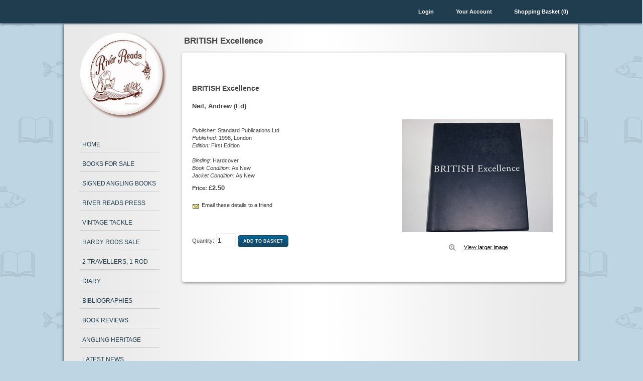

--- FILE ---
content_type: text/html; charset=utf-8
request_url: https://www.riverreads.co.uk/p-1388-british-excellence.aspx
body_size: 24598
content:

<!DOCTYPE html PUBLIC "-//W3C//DTD XHTML 1.0 Transitional//EN" "http://www.w3.org/TR/xhtml1/DTD/xhtml1-transitional.dtd">

<html xmlns="http://www.w3.org/1999/xhtml">
<head id="ctl00_Head1"><meta http-equiv="Content-Type" content="text/html; charset=utf-8" /><title>
	BRITISH Excellence - River Reads
</title><meta name="description" content="BRITISH Excellence" /><meta name="keywords" content="BRITISH Excellence" /><link rel="icon" href="/favicon.ico" />

<style type="text/css" media="screen">
#menu {
    float:left;
    clear:both;
    width:160px;
    font-size:75%;
    margin:20px 0 0 30px;
    z-index:100;
}

#menu ul {
    list-style:none;
    margin:0;
    padding:0;
}

#menu a {
    display:block;
    border-bottom:1px solid #CCC;
    margin:0;
    padding:16px 2px 0 6px;
    color:#203C4F;
    text-decoration:none;
    text-transform:uppercase;
    height:22px;
    z-index:100;
}

#menu a:visited {
    color:#203C4F;
}

#menu a:hover {
    color:#999;
}

#menu li {
    position:relative;
}

#menu ul ul ul {
    position:absolute;
    top:0;
    left:159px;
    width:100%;
    z-index:100;
}

div#menu ul ul ul,
div#menu ul ul li:hover ul ul {
    display: none;
    height:49px;
    background-color:#EDECEC;
}

div#menu ul ul li:hover ul,
div#menu ul ul li:hover ul li,
div#menu ul ul ul li:hover ul,
div#menu ul ul ul li:hover ul li {
    display: block;
    height:49px;
    background-color:#EDECEC;
}
</style>
<!--[if IE]>
<style type="text/css" media="screen">
    #menu ul li {float: left; width: 100%;}
</style>
<![endif]-->
<!--[if lt IE 7]>
<style type="text/css" media="screen">
body {
behavior: url(csshover.htc);
font-size: 100%;
} 
#menu ul li {float: left; width: 100%;}
#menu ul li a {height: 1%;} 

#menu a, #menu h2 {
font: bold 0.7em/1.4em arial, helvetica, sans-serif;
} 
</style>
<![endif]-->
    <link rel="stylesheet" href="App_Themes/Skin_1/font-awesome/css/font-awesome.min.css" />
<script type="text/javascript">
	var gaJsHost = (("https:" == document.location.protocol) ? "https://ssl." : "http://www.");
	document.write(unescape("%3Cscript src='" + gaJsHost + "google-analytics.com/ga.js' type='text/javascript'%3E%3C/script%3E"));
</script>

<!-- Google tag (gtag.js) -->
<script async src="https://www.googletagmanager.com/gtag/js?id=G-4BYK7086ZD"></script>
<script>
  window.dataLayer = window.dataLayer || [];
  function gtag(){dataLayer.push(arguments);}
  gtag('js', new Date());

  gtag('config', 'G-4BYK7086ZD');
</script>
<link href="App_Themes/Skin_1/font-awesome/css/font-awesome.css" type="text/css" rel="stylesheet" /><link href="App_Themes/Skin_1/font-awesome/css/font-awesome.min.css" type="text/css" rel="stylesheet" /><link href="App_Themes/Skin_1/style.css" type="text/css" rel="stylesheet" /></head>
<body>
    <form name="aspnetForm" method="post" action="showProduct.aspx?SEName=british-excellence&amp;ProductID=1388" id="aspnetForm">
<div>
<input type="hidden" name="__EVENTTARGET" id="__EVENTTARGET" value="" />
<input type="hidden" name="__EVENTARGUMENT" id="__EVENTARGUMENT" value="" />
<input type="hidden" name="__VIEWSTATE" id="__VIEWSTATE" value="/wEPDwUKMTg0NTA1NjU3Ng8WAh4TVmFsaWRhdGVSZXF1ZXN0TW9kZQIBFgJmD2QWBAICD2QWBAICDxYCHgdjb250ZW50BRJCUklUSVNIIEV4Y2VsbGVuY2VkAgMPFgIfAQUSQlJJVElTSCBFeGNlbGxlbmNlZAIEDxYCHgZhY3Rpb24FOXNob3dQcm9kdWN0LmFzcHg/[base64]" />
</div>

<script type="text/javascript">
//<![CDATA[
var theForm = document.forms['aspnetForm'];
if (!theForm) {
    theForm = document.aspnetForm;
}
function __doPostBack(eventTarget, eventArgument) {
    if (!theForm.onsubmit || (theForm.onsubmit() != false)) {
        theForm.__EVENTTARGET.value = eventTarget;
        theForm.__EVENTARGUMENT.value = eventArgument;
        theForm.submit();
    }
}
//]]>
</script>


<script src="/WebResource.axd?d=d5bADl-PjadkLuqMW9VU2PDuopTImNn88klwq0WLzR3DU4qjpcSHOXzXsnuqpp5gRB-zyTTHk7X1Vq7GFHEotEMH0W81&amp;t=638628260640000000" type="text/javascript"></script>


<script src="/jscripts/formvalidate.js" type="text/javascript"></script>
<script src="/jscripts/core.js" type="text/javascript"></script>
<script src="/ScriptResource.axd?d=fSIxB-0uBJ7RCqhT_ZSkCHuQ34S_c1L4arvkebO7GU89EuEuDB7cjIAohRDBkw9eS7MeG6etIUDALJDEwzwbX5PYIsMzI4cZK31DwE-mvuwQJtgfi9eD0oGPlsUBVr-W-fvKvlJBgKhEIJ22nV8PnoZam-d_qxzTZqLDgNcw-TQF1P6Z0&amp;t=2a9d95e3" type="text/javascript"></script>
<script src="/ScriptResource.axd?d=ty0YoWuCMxB8xB9FhkNjFe0yQeqIxL6AfTx01b-0XyeiDtouiTUEGGg1NFmSTZON9mDObm3lmp9i4MBnEeTzTFdy5pVHX_oybMquZ_A4MWRIO-ZCW9TRoBz4SUKmbU0couScqOekNRTQwrSPXyOUUDzjVLEQMjAUqKR2R4G7DXYwHRE-0&amp;t=2a9d95e3" type="text/javascript"></script>
<script src="jscripts/product.js" type="text/javascript"></script>
<script src="Newsletter.Subscribe.asmx/js" type="text/javascript"></script>
<div>

	<input type="hidden" name="__VIEWSTATEGENERATOR" id="__VIEWSTATEGENERATOR" value="581325B3" />
</div>
    <div id="header">
        <div id="headbar">
            <div id="headbarlinks">
                
                <a href='/signin.aspx'>
                Login</a>
                <a href="account.aspx" id="ctl00_A1" class="account">Your Account</a>
                <a href="shoppingcart.aspx" id="ctl00_A3" class="cart">Shopping Basket (0)</a>
            </div>
        </div>
    </div>
    <script type="text/javascript">
//<![CDATA[
Sys.WebForms.PageRequestManager._initialize('ctl00$scrptMgr', 'aspnetForm', [], [], [], 90, 'ctl00');
//]]>
</script>

    
    <div id="wrapper">
        <div id="bodyWrapper">
            <div id="leftWrap">

            <div id="logo">
                <a href="default.aspx" id="ctl00_homelogo" class="topLogo" title="www.riverreads.co.uk"></a>
            </div>

            <div id="menu">
                <ul>
                  <li class="home"><a href="/">Home</a></li>
                  <li><a href="/c-1-books-for-sale.aspx" class="bg-1">Books for Sale</a></li>
				  <li><a href="/c-2-signed-angling-books.aspx" class="bg-2">Signed Angling Books</a></li>
				  <li><a href="/c-3-river-reads-press.aspx" class="bg-3">River Reads Press</a></li>
				  <li><a href="/c-5-vintage-tackle.aspx" class="bg-4">Vintage Tackle</a></li>
				  <li><a href="/c-6-hardy-rods-sale.aspx" class="bg-5">Hardy Rods Sale</a></li>
                  <li><a href="/s-8-2-travellers-1-rod.aspx">2 Travellers, 1 Rod</a></li>
                  <li><a href="/s-3-diary.aspx">Diary</a></li>
                  <li><a href="/bibliographies.aspx">Bibliographies</a></li>
                  <li><a href="/s-7-book-reviews.aspx">Book Reviews</a></li>
                  <li><a href="/t-RR-angling-heritage.aspx">Angling Heritage</a></li>
				  <li><a href="/news.aspx">Latest News</a></li>
                  <li><a href="/p-1-gift-voucher.aspx">Gift Vouchers</a></li>
				  <li><a href="/t-RR-links.aspx">Links</a></li>
                  <li class="last"><a href="/contact.aspx" id="ctl00_A4" class="contact">Contact</a></li>
                </ul>
            </div>

            <br class="cl" />

            <div id="divNewsletter">
                <span id="ctl00_NewsletterControl1">
<div id='ptkSubscribe'>
        
<input type='hidden' id='txt_NL_FirstName' value='' />
<input type='hidden' id='txt_NL_LastName' value='' />

		<table class='NewsletterBox'>
		<tr>
			<td><p class="subscribe">If you would like to receive newsletters on events at River Reads and new books, please register here</p></td>
		</tr>
		<tr>
            <td>Email Address</td>
        </tr>
		<tr>
            <td><input type='text' id='txtEmailAddress' onkeypress='enterSubmit(event);' size='13' /><br/>
            <input type='hidden' id='txtCaptcha' value='' /></td>
	    </tr>
    	<tr>
	    	<td><input type='button' value='Subscribe' id='cmdSubmit' onclick='clickSubmit();' /></td>
	    </tr>
	</table>
  </div>
             

            <script>
            function clickSubmit()
            {
	            var xReq = new SOAPRequest('Newsletter.Subscribe.asmx', 'Subscribe', 'http://aspdotnetstorefront.com')  
                xReq.addParameter('emailAddress', document.getElementById('txtEmailAddress').value);
                xReq.addParameter('Captcha', document.getElementById('txtCaptcha').value);
	            xReq.Execute(buildBox);
            }
            function buildBox(submitResponse)
            {
	            document.getElementById('ptkSubscribe').innerHTML = 
		            submitResponse;
            }
            </script>
            
<script>// ------------------------------------------------------------------------------------------
// Copyright AspDotNetStorefront.com, 1995-2011.  All Rights Reserved.
// http://www.aspdotnetstorefront.com
// For details on this license please visit  the product homepage at the URL above.
// THE ABOVE NOTICE MUST REMAIN INTACT.
// ------------------------------------------------------------------------------------------
///<reference name="MicrosoftAjax.js"/>

Type.registerNamespace("AspDotNetStorefrontControls");

AspDotNetStorefrontControls.NewsletterControl = function(element) {
    AspDotNetStorefrontControls.NewsletterControl.initializeBase(this, [element]);
}

AspDotNetStorefrontControls.NewsletterControl.prototype = {
    initialize: function() {
        AspDotNetStorefrontControls.NewsletterControl.callBaseMethod(this, 'initialize');
        
        // Add custom initialization here
    },
    dispose: function() {        
        //Add custom dispose actions here
        AspDotNetStorefrontControls.NewsletterControl.callBaseMethod(this, 'dispose');
    }
    
    
}
function enterSubmit(e)
{
    var key;
    if(window.event) 
	{
	key = e.keyCode;
	}
else if(e.which) 
	{
	key = e.which;
	}
	if (key == 13)
	{
	    clickSubmit();
	}
}
function clickSubmit()
{
   var firstName = $get('txt_NL_FirstName').value;
   var lastName = $get('txt_NL_LastName').value;
   var address = $get('txtEmailAddress').value;
   var captcha = $get('txtCaptcha').value;
   
    AspDotNetStorefrontControls.NewsletterControlService.Subscribe(firstName, lastName, address, captcha, callback);
       
}

function callback(res)
{   
    if (res == "CAPTCHA_ERROR")
    {
        AspDotNetStorefrontControls.NewsletterControlService.getCapthaErrorBlock(callback);
        AspDotNetStorefrontControls.NewsletterControlService.ErrorStallback(callback);
    }
    else if (res == "ADDRESS_ERROR")
    {
        AspDotNetStorefrontControls.NewsletterControlService.getAddressErrorBlock(callback);
        AspDotNetStorefrontControls.NewsletterControlService.ErrorStallback(callback);
    }
    else
    {
        $get("ptkSubscribe").innerHTML = res;
    }
}


AspDotNetStorefrontControls.NewsletterControl.registerClass('AspDotNetStorefrontControls.NewsletterControl', Sys.UI.Control);

if (typeof(Sys) !== 'undefined') Sys.Application.notifyScriptLoaded();
</script></span>
            </div>

            <br class="cl" />


            </div>
            <div id="content">
                <!-- CONTENTS START -->
                
    <div id="ctl00_PageContent_pnlContent">
	      
        <!-- XmlPackage: product.book.xml.config -->
<div>
  <h1 class="product-name">BRITISH Excellence</h1>
</div>
<div id="products">
  <div class="product-page">
    <h2 class="product-name">BRITISH Excellence</h2>
    <h4>Neil, Andrew (Ed)</h4>
    <div id="product-img"><div align="center">

<script type='text/javascript'>
function setImageURL(url)
{
    document.getElementById('popupImageURL').value = url;
}
function popupimg(url)
{
window.open(
    '/popup.aspx?src=' + document.getElementById('popupImageURL').value,'LargerImage90287',
    'toolbar=no,location=no,directories=no,status=no, menubar=no,scrollbars=no, resizable=no,copyhistory=no,width=800,height=600,left=0,top=0');
return (true);
}
</script>
	                    <div id="divProductPicZ1388" style="display:none">
</div>
<div id="divProductPic1388">
<img border="0" id="ProductPic1388" name="ProductPic1388" style="cursor:hand;cursor:pointer;" onClick="popupimg('/images/Product/large/1388.jpg')" title="Click here to view larger image" src="/images/Product/medium/1388.jpg" alt="BRITISH Excellence" /></div>
<br/><img border="0" src="images/spacer.gif" width="1" height="4" /><br/><div align="center"><a href="javascript:void(0);" onClick="popupimg('/images/Product/large/1388.jpg');"><img border="0" src="App_Themes/skin_1/images/showlarger.gif" align="absmiddle" border="0" title="Click here to view larger image"  alt="BRITISH Excellence" /></a></div><br/><input type='hidden' id='popupImageURL' value='/images/Product/large/1388.jpg' /></div></div>
    <div class="product-desc"></div>
    <div><span class="book-data"><br><em>Publisher: </em>Standard Publications Ltd<br><em>Published: </em>1998, London<br><em>Edition: </em>First Edition<br><br><em>Binding: </em>Hardcover<br><em>Book Condition: </em>As New<br><em>Jacket Condition: </em>As New</span></div>
    <div class="product-price"><span class="variantprice"><small>Price:&nbsp;</small>£2.50</span>&nbsp;</div><br /><small><img src="App_Themes/skin_1/images/mailicon.gif" align="absmiddle" alt="Email these details to a friend" title="Email these details to a friend" />&nbsp;<a href='/emailproduct.aspx?productid=1388'>Email these details to a friend</a></small><br /><br /><div><br><div class="addcart">
<script type="text/javascript" Language="JavaScript">
<!--
var VariantMinimumQty_1388_1390 = 0;
var SelectedVariantInventory_1388_1390 = 1;
var board_1388_1390 = new Array(new Array('','','1'));
function AddToCartForm_1388_1390_Validator(theForm)
	{
	submitonce(theForm);
	if ((theForm.Quantity_1388_1390.value*1) < 1)
	{
		alert("Please specify the quantity you want to add to your basket");
		theForm.Quantity_1388_1390.focus();
		submitenabled(theForm);
		return (false);
    }
	if (theForm.Quantity_1388_1390.value > SelectedVariantInventory_1388_1390)
	{
		alert("Sorry - your quantity exceeds what's available. The maximum quantity you can buy is "+SelectedVariantInventory_1388_1390+". Please contact us if you need more information.");
		theForm.Quantity_1388_1390.value = SelectedVariantInventory_1388_1390;
		theForm.Quantity_1388_1390.focus();
		submitenabled(theForm);
		return (false);
    }
	submitenabled(theForm);
	return (true);
	}
//-->
</script>
<input name="VariantStyle_1388_1390" id="VariantStyle_1388_1390" type="hidden" value="0"><input name="IsWishList_1388_1390" id="IsWishList_1388_1390" type="hidden" value="0"><input name="IsGiftRegistry_1388_1390" id="IsGiftRegistr_1388_1390" type="hidden" value="0"><input type="hidden" name="UpsellProducts_1388_1390" id="UpsellProducts_1388_1390" value="" class="aspdnsf_UpsellProducts" >
<input type="hidden" name="CartRecID_1388_1390" id="CartRecID_1388_1390" value="0">
<input type="hidden" name="ProductID_1388_1390" id="ProductID_1388_1390" value="1388">
<input type="hidden" name="PackID_1388_1390" id="PackID_1388_1390" value="0">
<input type="hidden" name="VariantID_1388_1390" id="VariantID_1388_1390" value="1390">
<small>Quantity:</small> <input type="text" value="1" name="Quantity_1388_1390" id="Quantity_1388_1390" size="3" maxlength="4"><input name="Quantity_vldt" type="hidden" value="[req][integer][number][blankalert=Please enter a quantity][invalidalert=Please enter a number for the quantity]">&nbsp;<input type="button" id="AddToCartButton_1388_1390" name="AddToCartButton_1388_1390" class="AddToCartButton" value="Add to Basket"></div>
<script type="text/javascript" language="Javascript" >
    $window_addLoad(function(){ 
        var ctrl_AddToCartForm_1388_1390 = new aspdnsf.Controls.AddToCartForm(1388, 1390); 
        ctrl_AddToCartForm_1388_1390.setValidationRoutine( function(){ return AddToCartForm_1388_1390_Validator(theForm) } );
        ctrl_AddToCartForm_1388_1390.setUseAjaxBehavior(false);
        ctrl_AddToCartForm_1388_1390.registerButton('AddToCartButton_1388_1390', 0);
    });</script>
</div>
    <div id="could-buy"><br clear="all"/></div>
    <div id="related-products"></div><a name="Specs"></a></div>
</div>  
    
</div>

                <!-- CONTENTS END -->
                <br class="cl" />
            </div>
        </div>
        <br class="cl" />
    </div>
    <!-- wrapper -->
    <div id="footer">
        <div id="footer-inner">
            <ul class="footer">
                <li>&copy;2025 River Reads</li>
                <li><a href="/t-about.aspx" id="ctl00_A5" class="pad">About Us</a></li>
                <li><a href="/contact.aspx" id="ctl00_A7" class="pad">Contact Us</a></li>
                <li><a href="/t-privacy.aspx" id="ctl00_A6" class="pad">Privacy Policy</a></li>
                <li><a href="/t-terms-and-conditions.aspx" id="ctl00_A2" class="pad">Terms &amp; Conditions</a></li>
            </ul>
            <div id="weblingo">website by <a href="https://www.weblingo.co.uk">weblingo</a></div>
        </div>
    </div>
    
    <!--
PAGE INVOCATION: /p-1388-british-excellence.aspx
PAGE REFERRER: 
STORE LOCALE: en-GB
STORE CURRENCY: GBP
CUSTOMER ID: 0
AFFILIATE ID: 0
CUSTOMER LOCALE: en-GB
CURRENCY SETTING: GBP
CACHE MENUS: False
-->

    

<script type="text/javascript">
//<![CDATA[
Sys.Application.add_init(function() {
    $create(AspDotNetStorefrontControls.NewsletterControl, null, null, null, $get("ctl00_NewsletterControl1"));
});
//]]>
</script>
</form>
    <script type="text/javascript">
var pageTracker = _gat._getTracker("UA-426236-27");
pageTracker._initData();
pageTracker._trackPageview();
</script>

    
</body>
</html>

--- FILE ---
content_type: application/javascript
request_url: https://www.riverreads.co.uk/jscripts/product.js
body_size: 7951
content:
// ------------------------------------------------------------------------------------------
// Copyright AspDotNetStorefront.com, 1995-2011.  All Rights Reserved.
// http://www.aspdotnetstorefront.com
// For details on this license please visit  the product homepage at the URL above.
// THE ABOVE NOTICE MUST REMAIN INTACT.
// ------------------------------------------------------------------------------------------
if (typeof (aspdnsf) == "undefined") {
    Type.registerNamespace('aspdnsf');
}

if (typeof (aspdnsf.Controls) == "undefined") {
    Type.registerNamespace('aspdnsf.Controls');
}

aspdnsf.Controls.RequestObserver = new Object();
aspdnsf.Controls.RequestObserver.registerButton = function(bId) {
    var btn = $get(bId);
    var req = Sys.WebForms.PageRequestManager.getInstance();
    if (btn && req) {
        var fnHandler = function(enable) {
            btn.disabled = !enable;
        }

        req.add_beginRequest(function() { fnHandler(false); });
        req.add_endRequest(function() { fnHandler(true); });
    }
}


aspdnsf.Controls.AddToCartForm = function(pId, vId) {
    this.productId = pId;
    this.variantId = vId;
    this.defaultVid = vId;
    this.validationRoutine = null;
    this.useAjaxBehavior = false;

    this.buttons = new Array();
}
aspdnsf.Controls.AddToCartForm.registerClass('aspdnsf.Controls.AddToCartForm');
aspdnsf.Controls.AddToCartForm.prototype = {

    getProductId: function () {
        return this.productId;
    },

    getVariantId: function () {
        return this.variantId;
    },

    getDefaultVariantId: function () {
        return this.defaultVid;
    },

    getElementValue: function (name) {
        var el = $get(name + '_' + this.getProductId() + '_' + this.getVariantId());
        if (el) {
            return el.value;
        }
        return '';
    },

    getQuantity: function () {
        var el = $get('Quantity_' + this.getProductId() + '_' + this.getVariantId());
        if (el) {
            return el.value;
        }
        return '';
    },

    getShippingAddressId: function () {
        return this.getElementValue('ShippingAddressID');
    },

    getCustomerEnteredPrice: function () {
        var el = $get('Price_' + this.getProductId() + '_' + this.getVariantId());
        if (el) {
            return el.value;
        }
        return '';
    },

    getColorOptions: function () {
        return this.getElementValue('Color');
    },

    getSizeOptions: function () {
        return this.getElementValue('Size');
    },

    getTextOption: function () {
        return this.getElementValue('TextOption');
    },

    getVariantStyle: function () {
        return this.getElementValue('VariantStyle');
    },

    getIsEditKit: function () {
        return this.getElementValue('IsEditKit');
    },

    getCartRecordId: function () {
        return this.getElementValue('CartRecID');
    },

    getKitItems: function () {
        return this.getElementValue('KitItems');
    },

    getUpsellItems: function () {
        var upsellItems = '';
        if (theForm.Upsell) {
            var upsellIds = new Array();
            for (var i = 0; i < theForm.Upsell.length; i++) {
                var el = theForm.Upsell[i];
                if (el.checked) {
                    upsellIds.push(el.value);
                }
            }
            upsellItems = upsellIds.toString();
        }

        return upsellItems;
    },

    getUseAjaxBehavior: function () {
        return this.useAjaxBehavior;
    },

    setUseAjaxBehavior: function (useAjax) {
        this.useAjaxBehavior = useAjax;
    },


    setValidationRoutine: function (validator) {
        this.validationRoutine = validator;
    },

    registerButton: function (bId, cartType) {
        var btn = $get(bId);
        if (btn) {
            btn.onclick = Function.createDelegate(this, function () { this.onButtonClick(cartType); });

            this.buttons.push(btn);
            aspdnsf.Controls.RequestObserver.registerButton(bId);
        }
    },

    enableDisableButtons: function (enable) {
        for (var i = 0; i < this.buttons.length; i++) {
            var btn = this.buttons[i];
            btn.disabled = !enable;
        }
    },

    onButtonClick: function (cartType) {
        var ele2 = $get('Quantity_' + this.getProductId() + '_' + this.getDefaultVariantId());
        var qty = 0;
        if (ele2) {
            qty = ele2.value;
        }

        this.variantId = document.getElementById('VariantID_' + this.getProductId() + '_' + this.getDefaultVariantId()).value;

        if (qty == 0) {
            qty = this.getQuantity();
        }

        if (this.validationRoutine && this.validationRoutine()) {

            var useAjax = this.getUseAjaxBehavior();
            if (useAjax && cartType == 0) {
                if (typeof (aspdnsf.Controls.Minicart) != "undefined") {
                    var miniCart = aspdnsf.Controls.Minicart.getInstance();
                    if (miniCart) {
                        // make sure to suppress the autohiding of the minicart
                        // once something has been clicked outside it's panel
                        // since the last one to trigger the minicart popup display
                        // would be the addtocart button, let it stay visible
                        miniCart.set_suppressAutoHide(true);
                    }
                }

                var onCompleteCallBack = Function.createDelegate(this, this.onAddToCartComplete);

                this.enableDisableButtons(false);

                var service = new ActionService();
                if (service) {
                    service.AddToCart(this.getProductId(),
                    this.getVariantId(),
                    cartType,
                    qty,
                    this.getShippingAddressId(),
                    this.getVariantStyle(),
                    this.getTextOption(),
                    this.getCustomerEnteredPrice(),
                    this.getColorOptions(),
                    this.getSizeOptions(),
                    this.getUpsellItems(),
                    this.getCartRecordId(),
                    this.getIsEditKit(),
                    this.getKitItems(),
                    onCompleteCallBack);
                }

            }
            else {
                var args = cartType + '_' + this.getProductId() + '_' + this.getVariantId();
                __doPostBack('AddToCart', args);
                this.surpressFormPost(); // prevent unintentional second regular form posts.
            }
        }

        return false; // suppress       
    },

    surpressFormPost: function () {
        document.forms['aspnetForm'].onsubmit = function () { return false; }
    },

    onAddToCartComplete: function (status) {
        this.enableDisableButtons(true);

        if (typeof (aspdnsf.Controls.Minicart) != "undefined") {
            var miniCart = aspdnsf.Controls.Minicart.getInstance();
            if (miniCart) {

                // add an event handler for the asyncpostback end
                // so that we can display the minicart panel
                var req = Sys.WebForms.PageRequestManager.getInstance();
                var fx = function () {
                    miniCart.show();
                    // now that the panel has been already shown
                    // allow auto-hiding the panel once anything is clicked
                    // outside the content area of the minicart panel
                    miniCart.set_suppressAutoHide(false);
                    req.remove_endRequest(fx);
                }
                req.add_endRequest(fx);

                // this invocation would cause a async postback
                // in order to update and refresh the minicart display
                miniCart.refresh();
            }
        }
    }

}





--- FILE ---
content_type: application/javascript
request_url: https://www.riverreads.co.uk/jscripts/formvalidate.js
body_size: 22110
content:
// ------------------------------------------------------------------------------------------
// Copyright AspDotNetStorefront.com, 1995-2011.  All Rights Reserved.
// http://www.aspdotnetstorefront.com
// For details on this license please visit  the product homepage at the URL above.
// THE ABOVE NOTICE MUST REMAIN INTACT.
// ------------------------------------------------------------------------------------------
function Trim(TRIM_VALUE){
if(TRIM_VALUE.length < 1){
return"";
}
TRIM_VALUE = RTrim(TRIM_VALUE);
TRIM_VALUE = LTrim(TRIM_VALUE);
if(TRIM_VALUE==""){
return "";
}
else{
return TRIM_VALUE;
}
} 

function RTrim(VALUE){
var w_space = String.fromCharCode(32);
var v_length = VALUE.length;
var strTemp = "";
if(v_length < 0){
return"";
}
var iTemp = v_length -1;

while(iTemp > -1){
if(VALUE.charAt(iTemp) == w_space){
}
else{
strTemp = VALUE.substring(0,iTemp +1);
break;
}
iTemp = iTemp-1;

} 
return strTemp;

} 

function LTrim(VALUE){
var w_space = String.fromCharCode(32);
if(v_length < 1){
return"";
}
var v_length = VALUE.length;
var strTemp = "";

var iTemp = 0;

while(iTemp < v_length){
if(VALUE.charAt(iTemp) == w_space){
}
else{
strTemp = VALUE.substring(iTemp,v_length);
break;
}
iTemp = iTemp + 1;
} 
return strTemp;
} 



var digits = "0123456789";
var lowercaseLetters = "abcdefghijklmnopqrstuvwxyz"
var uppercaseLetters = "ABCDEFGHIJKLMNOPQRSTUVWXYZ"
var whitespace = " \t\n\r";

var decimalPointDelimiter = "."

var phoneNumberDelimiters = "()- ";

var validUSPhoneChars = digits + phoneNumberDelimiters;

var validWorldPhoneChars = digits + phoneNumberDelimiters + "+";

var SSNDelimiters = "- ";

var validSSNChars = digits + SSNDelimiters;

var digitsInSocialSecurityNumber = 9;

var digitsInUSPhoneNumber = 10;

var ZIPCodeDelimiters = "-";

var ZIPCodeDelimeter = "-"

var validZIPCodeChars = digits + ZIPCodeDelimiters

var digitsInZIPCode1 = 5
var digitsInZIPCode2 = 9

var creditCardDelimiters = " "

function isOkBag (s, bag)

{   var i;
    var returnString = "";

    for (i = 0; i < s.length; i++)
    {   
        var c = s.charAt(i);
        if (bag.indexOf(c) == -1) return false;
    }
    return true;
}

function isEmpty(s)
{   return ((s == null) || (s.length == 0))
}

function isWhiteSpace (s)
{   var i;

    if (isEmpty(s)) return true;

    for (i = 0; i < s.length; i++)
    {   
        var c = s.charAt(i);

        if (whitespace.indexOf(c) == -1) return false;
    }

    return true;
}

function stripCharsInBag (s, bag)

{   var i;
    var returnString = "";

    for (i = 0; i < s.length; i++)
    {   
        var c = s.charAt(i);
        if (bag.indexOf(c) == -1) returnString += c;
    }

    return returnString;
}

function stripCharsNotInBag (s, bag)

{   var i;
    var returnString = "";

    for (i = 0; i < s.length; i++)
    {   
        var c = s.charAt(i);
        if (bag.indexOf(c) != -1) returnString += c;
    }

    return returnString;
}

function stripWhitespace (s)

{   return stripCharsInBag (s, whitespace)
}

function charInString (c, s)
{   for (i = 0; i < s.length; i++)
    {   if (s.charAt(i) == c) return true;
    }
    return false
}

function stripInitialWhitespace (s)

{   var i = 0;

    while ((i < s.length) && charInString (s.charAt(i), whitespace))
       i++;
    
    return s.substring (i, s.length);
}

function isLetter (c)
{   return ( ((c >= "a") && (c <= "z")) || ((c >= "A") && (c <= "Z")) )
}

function isDigit (c)
{   return ((c >= "0") && (c <= "9"))
}

function isLetterOrDigit (c)
{   return (isLetter(c) || isDigit(c))
}



function isInteger (s)

{   var i;

    if (isEmpty(s)) 
       if (isInteger.arguments.length == 1) return defaultEmptyOK;
       else return (isInteger.arguments[1] == true);


    for (i = 0; i < s.length; i++)
    {   
        var c = s.charAt(i);

        if (!isDigit(c)) return false;
    }

    return true;
}

function isSignedInteger (s)

{   if (isEmpty(s)) 
       if (isSignedInteger.arguments.length == 1) return defaultEmptyOK;
       else return (isSignedInteger.arguments[1] == true);

    else {
        var startPos = 0;
        var secondArg = defaultEmptyOK;

        if (isSignedInteger.arguments.length > 1)
            secondArg = isSignedInteger.arguments[1];

        if ( (s.charAt(0) == "-") || (s.charAt(0) == "+") )
           startPos = 1;    
        return (isInteger(s.substring(startPos, s.length), secondArg))
    }
}

function isPositiveInteger (s)
{   var secondArg = defaultEmptyOK;

    if (isPositiveInteger.arguments.length > 1)
        secondArg = isPositiveInteger.arguments[1];

    return (isSignedInteger(s, secondArg)
         && ( (isEmpty(s) && secondArg)  || (parseInt (s) > 0) ) );
}

function isNonnegativeInteger (s)
{   var secondArg = defaultEmptyOK;

    if (isNonnegativeInteger.arguments.length > 1)
        secondArg = isNonnegativeInteger.arguments[1];

    return (isSignedInteger(s, secondArg)
         && ( (isEmpty(s) && secondArg)  || (parseInt (s) >= 0) ) );
}


function isNegativeInteger (s)
{   var secondArg = defaultEmptyOK;

    if (isNegativeInteger.arguments.length > 1)
        secondArg = isNegativeInteger.arguments[1];

    return (isSignedInteger(s, secondArg)
         && ( (isEmpty(s) && secondArg)  || (parseInt (s) < 0) ) );
}


function isNonpositiveInteger (s)
{   var secondArg = defaultEmptyOK;

    if (isNonpositiveInteger.arguments.length > 1)
        secondArg = isNonpositiveInteger.arguments[1];

    return (isSignedInteger(s, secondArg)
         && ( (isEmpty(s) && secondArg)  || (parseInt (s) <= 0) ) );
}


function isFloat (s)

{   var i;
    var seenDecimalPoint = false;

    if (isEmpty(s)) 
       if (isFloat.arguments.length == 1) return defaultEmptyOK;
       else return (isFloat.arguments[1] == true);

    if (s == decimalPointDelimiter) return false;


    for (i = 0; i < s.length; i++)
    {   
        var c = s.charAt(i);

        if ((c == decimalPointDelimiter) && !seenDecimalPoint) seenDecimalPoint = true;
        else if (!isDigit(c)) return false;
    }

    return true;
}


function isSignedFloat (s)

{   if (isEmpty(s)) 
       if (isSignedFloat.arguments.length == 1) return defaultEmptyOK;
       else return (isSignedFloat.arguments[1] == true);

    else {
        var startPos = 0;
        var secondArg = defaultEmptyOK;

        if (isSignedFloat.arguments.length > 1)
            secondArg = isSignedFloat.arguments[1];

        if ( (s.charAt(0) == "-") || (s.charAt(0) == "+") )
           startPos = 1;    
        return (isFloat(s.substring(startPos, s.length), secondArg))
    }
}


function isAlphabetic (s)

{   var i;

    if (isEmpty(s)) 
       if (isAlphabetic.arguments.length == 1) return defaultEmptyOK;
       else return (isAlphabetic.arguments[1] == true);

    for (i = 0; i < s.length; i++)
    {   
        var c = s.charAt(i);

        if (!isLetter(c))
        return false;
    }

    return true;
}

function isAlphanumeric (s)

{   var i;

    if (isEmpty(s)) 
       if (isAlphanumeric.arguments.length == 1) return defaultEmptyOK;
       else return (isAlphanumeric.arguments[1] == true);

    for (i = 0; i < s.length; i++)
    {   
        var c = s.charAt(i);

        if (! (isLetter(c) || isDigit(c) ) )
        return false;
    }

    return true;
}

function reformat (s)

{   var arg;
    var sPos = 0;
    var resultString = "";

    for (var i = 1; i < reformat.arguments.length; i++) {
       arg = reformat.arguments[i];
       if (i % 2 == 1) resultString += arg;
       else {
           resultString += s.substring(sPos, sPos + arg);
           sPos += arg;
       }
    }
    return resultString;
}

function reformatZIPCode (ZIPString)
{   if (ZIPString.length == 5) return ZIPString;
    else return (reformat (ZIPString, "", 5, "-", 4));
}

function reformatUSPhone (USPhone)
{   return (reformat (USPhone, "(", 3, ") ", 3, "-", 4))
}

function reformatSSN (SSN)
{   return (reformat (SSN, "", 3, "-", 2, "-", 4))
}

function isLeapYear(argYear) {
	return ((argYear % 4 == 0) && (argYear % 100 != 0)) || (argYear % 400 == 0) 
}

function daysInMonth(argMonth, argYear) {
	switch (Number(argMonth)) {
		case 1:		// Jan
		case 3:		// Mar
		case 5:		// May
		case 7:		// Jul
		case 8:		// Aug
		case 10:		// Oct
		case 12:		// Dec
			return 31;
			break;
		
		case 4:		// Apr
		case 6:		// Jun
		case 9:		// Sep
		case 11:		// Nov
			return 30;
			break;
		
		case 2:		// Feb
			if (isLeapYear(argYear))
				return 29
			else
				return 28
			break;
		
		default:
			return 0;
	}
}

function getDateSeparator(argDate) {
	if ((argDate.indexOf('-') > 0) && (argDate.indexOf('/') > 0))
		return ' '

	if (argDate.indexOf('-') > 0)
		return '-'
	else
		if (argDate.indexOf('/') > 0)
			return '/'
		else
			return ' '
}

function getYear(argDate) {
	var dateSep = getDateSeparator(argDate)
	
	if (dateSep == ' ')
		return 0

	if(argDate.split(dateSep).length == 3)
		return argDate.split(dateSep)[2]
	else
		return 0
}

function getMonth(argDate) {
	var dateSep = getDateSeparator(argDate)
	
	if (dateSep == ' ')
		return 0

	if(argDate.split(dateSep).length == 3)
		return argDate.split(dateSep)[0]
	else
		return 0
}

function getDay(argDate) {
	var dateSep = getDateSeparator(argDate)
	
	if (dateSep == ' ')
		return 0

	if(argDate.split(dateSep).length == 3)
		return argDate.split(dateSep)[1]
	else
		return 0
}

function isProperDay(argDay, argMonth, argYear) {
	if ((isWhiteSpace(argDay)) || (argDay == 0))
		return false

	if ((argDay > 0) && (argDay < daysInMonth(argMonth, argYear) + 1))
		return true
	else 
		return false
}

function isProperMonth(argMonth) {
	if ((isWhiteSpace(argMonth)) || (argMonth == 0))
		return false
	
	if ((argMonth > 0) && (argMonth < 13))
		return true
	else
		return false
}

function isProperYear(argYear) {
	if ((isWhiteSpace(argYear)) || (argYear.toString().length > 4) || (argYear.toString().length == 3))
		return false
	
	switch (argYear.toString().length) {
		case 1:
			if (argYear >=0 && argYear < 10)
				return true
			else
				return false
			
		case 2:
			if (argYear >=0 && argYear < 100)
				return true
			else
				return false
			
		case 4:
			if (((argYear >=1900) || (argYear >=2000)) && ((argYear < 3000) || (argYear < 2000)))
				return true
			else
				return false
		
		default:
			return false
	}
}

function isProperDate(argDate) {
	var tmpDay = getDay(argDate)
	var tmpMon = getMonth(argDate)
	var tmpYear = getYear(argDate)

	return isProperDay(tmpDay, tmpMon, tmpYear) && isProperMonth(tmpMon) && isProperYear(tmpYear)
}

function charOccurences(argString, argChar) {
	var intCt = 0

	for(var intI=0; intI < argString.length; intI++)
		if (argString.charAt(intI) == argChar)
			intCt++
	
	return intCt
}

function isProperEmail(argEmail) {
	if (charOccurences(argEmail, '@') + charOccurences(argEmail, '.') < 2)
		return false

	var atPos = argEmail.indexOf('@')
	var dotPos = argEmail.indexOf('.')

	if((atPos == 0) || (atPos == (argEmail.length - 1)))
		return false

	if((dotPos == 0) || (dotPos == (argEmail.length - 1)))
		return false
	
	var checkTLD=1;
 
	var knownDomsPat=/^(com|net|org|edu|int|mil|gov|arpa|biz|aero|name|coop|info|pro|museum)$/;
 
	var emailPat=/^(.+)@(.+)$/;
 
	var specialChars="\\(\\)><@,;:\\\\\\\"\\.\\[\\]";
 
 
	var validChars="\[^\\s" + specialChars + "\]";
 
 
	var quotedUser="(\"[^\"]*\")";
 
 
	var ipDomainPat=/^\[(\d{1,3})\.(\d{1,3})\.(\d{1,3})\.(\d{1,3})\]$/;
 
 
	var atom=validChars + '+';
 
	var word="(" + atom + "|" + quotedUser + ")";
 
	var userPat=new RegExp("^" + word + "(\\." + word + ")*$");
 
 
	var domainPat=new RegExp("^" + atom + "(\\." + atom +")*$");
 
 
 
	var matchArray=argEmail.match(emailPat);
 
	if (matchArray==null)
		{
		return false;
		}
	var user=matchArray[1];
	var domain=matchArray[2];
 
	for (i=0; i<user.length; i++)
		{
		if (user.charCodeAt(i)>127)
			{
			return false;
			}
		}
	for (i=0; i<domain.length; i++)
		{
		if (domain.charCodeAt(i)>127)
			{
			return false;
			}
		}
 
	if (user.match(userPat)==null)
		{
		return false;
	}
 
	var IPArray=domain.match(ipDomainPat);
	if (IPArray!=null)
		{
		for (var i=1;i<=4;i++)
			{
			if (IPArray[i]>255)
				{
				return false;
				}
			}
		return true;
		}
 
 
	var atomPat=new RegExp("^" + atom + "$");
	var domArr=domain.split(".");
	var len=domArr.length;
	for (i=0;i<len;i++)
		{
		if (domArr[i].search(atomPat)==-1)
			{
			return false;
			}
		}
 
	if (checkTLD && domArr[domArr.length-1].length!=2 && domArr[domArr.length-1].search(knownDomsPat)==-1)
		{
		return false;
		}
 
	if (len<2)
		{
		return false;
		}
 
	return true;
}

function isProperNumber(argNumber) {
	var numberValue = Number(argNumber)
	
	if (isNaN(numberValue)) 
		return false
	else
		return !isWhiteSpace(argNumber)
}

function isProperAlphabetic(argString) {
	var alphabets = "abcdefghijklmnopqrstuvwxyz ABCDEFGHIJKLMNOPQRSTUVWXYZ"

	for(var intI=0; intI<argString.length; intI++)
		if (alphabets.indexOf(argString.charAt(intI)) == -1)
			return false
	
	return true
}

function objectValue(argFrm, argElem) {
	var intI
	var objElem = null

	for (intI=0; intI<argFrm.length; intI++)
		if (argFrm[intI].name == argElem) 
			objElem = argFrm[intI]

	switch (objElem.type) {
		case 'text':
		case 'hidden':
		case 'password':
			return objElem.value
			break;
		
		case 'select-one':
			if (objElem.length == 0)
				return ''
			else 
				return objElem.options[objElem.selectedIndex].value
			break;
		
		case 'radio':
			for (intI=0; intI<argFrm.length; intI++)
				if (argFrm[intI].name == argElem) 
					if (argFrm[intI].checked)
						return argFrm[intI].value

			return ''
			break;
	}
}

function objectFocus(argFrm, argElem) {
	var intI
	var objElem = null
	for (intI=0; intI<argFrm.length; intI++)
		if (argFrm[intI].name == argElem) 
			objElem = argFrm[intI]
	objElem.focus();
}

function isProperZip(argZip) {
	if ((argZip.length == 5) || (argZip.length == 9))
		return isProperNumber(argZip)
	
	if (argZip.length == 10)
		return (isProperNumber(argZip.substr(0, 5)) && isProperNumber(argZip.substr(6, 4)) & (argZip.charAt(5) == '-'))
}

function isProperUSPhone (argPhone)
{
	var argPhone2 = stripCharsNotInBag(argPhone,"0123456789")
    return (isOkBag(argPhone,"01234567890 -().") && isInteger(argPhone2) && argPhone2.length==digitsInUSPhoneNumber)
}

function isProperUSSSN(argSSN) {
	var argSSN2 = stripCharsNotInBag(argSSN,"0123456789")
    return (isOkBag(argSSN,"01234567890-") && isInteger(argSSN2) && argSSN2.length==11)
}

function actionFields(argActions) {
	this.email			= (argActions.indexOf('[email]') > -1)
	this.required		= (argActions.indexOf('[req]') > -1)
	this.checkDate		= (argActions.indexOf('[date]') > -1)
	this.checkZip		= (argActions.indexOf('[zip]') > -1)
	this.checkNumber	= (argActions.indexOf('[number]') > -1)
	this.checkAlphabetic= (argActions.indexOf('[alpha]') > -1)
	this.checkUSPhone	= (argActions.indexOf('[usphone]') > -1)
	this.checkUSSSN		= (argActions.indexOf('[usssn]') > -1)

	if (argActions.indexOf('[len=') > -1) {
		this.checkLength = true

		var lenToCheck = ''
		var bolCont = true

		for (var intI=(argActions.indexOf('[len=') +  5);((intI < argActions.length) && bolCont); intI++)
			if (argActions.charAt(intI) != ']')
				lenToCheck += argActions.charAt(intI)
			else
				bolCont = false
		this.lengthToCheck = lenToCheck
	}
	else
		this.checkLength = false

	if (argActions.indexOf('[blankalert=') > -1) {
		this.blankAlert = true

		var alertString = ''
		var bolCont = true

		for (var intI=(argActions.indexOf('[blankalert=') +  12);((intI < argActions.length) && bolCont); intI++)
			if (argActions.charAt(intI) != ']')
				alertString += argActions.charAt(intI)
			else
				bolCont = false
		this.blankAlertMessage = alertString
	}
	else
		this.blankAlert = false
	
	if (argActions.indexOf('[invalidalert=') > -1) {
		this.invalidAlert = true

		var alertString = ''
		var bolCont = true

		for (var intI=(argActions.indexOf('[invalidalert=') +  14);((intI < argActions.length) && bolCont); intI++)
			if (argActions.charAt(intI) != ']')
				alertString += argActions.charAt(intI)
			else
				bolCont = false
		this.invalidAlertMessage = alertString
	}
	else
		this.invalidAlert = false

	if (argActions.indexOf('[equals=') > -1) {
		this.shouldEqual = true

		var equalsString = ''
		var bolCont = true

		for (var intI=(argActions.indexOf('[equals=') +  8);((intI < argActions.length) && bolCont); intI++)
			if (argActions.charAt(intI) != ']')
				equalsString += argActions.charAt(intI)
			else
				bolCont = false
		this.shouldEqualString = equalsString
	}
	else
		this.shouldEqual = false

}


function validateForm(argForm)
	{
	var frmElements = argForm.elements
	var elemName
	var elemObj

	submitonce(argForm);

	for (var intI=0; intI < frmElements.length; intI++) {// *
		elemObj = frmElements[intI]
		elemName = elemObj.name

		if ((elemObj.type == 'hidden') && (elemName.length > 5))
			if (elemName.substr(elemName.length - 5).toLowerCase() == '_vldt') {// **
				var objAction = new actionFields(objectValue(frmElements, elemName))
				var actElem = elemName.substr(0, elemName.length - 5)
				
				if (objAction.required) {
					if (isWhiteSpace(objectValue(frmElements, actElem))) {// ***
						alert (objAction.blankAlert?objAction.blankAlertMessage:actElem + ' cannot be left blank')
						objectFocus(frmElements, actElem);
						submitenabled(argForm);
						return false
					} // ***
				}
				
				if ((objectValue(frmElements, actElem) > '') && (!isWhiteSpace(objectValue(frmElements, actElem)))){// ***
					if (objAction.checkDate)
						if (!isProperDate(objectValue(frmElements, actElem))) {// ****
							alert (objAction.invalidAlert?objAction.invalidAlertMessage:actElem + ' cannot have an invalid date')
							objectFocus(frmElements, actElem);
							submitenabled(argForm);
							return false
						} // ****

					if (objAction.checkNumber)
						if (!isProperNumber(objectValue(frmElements, actElem))) {// ****
							alert (objAction.invalidAlert?objAction.invalidAlertMessage:actElem + ' cannot have an invalid number')
							objectFocus(frmElements, actElem);
							submitenabled(argForm);
							return false
						} // ****

					if (objAction.checkZip)
						if (!isProperZip(objectValue(frmElements, actElem))) {// ****
							alert (objAction.invalidAlert?objAction.invalidAlertMessage:actElem + ' cannot have an invalid zipcode')
							objectFocus(frmElements, actElem);
							submitenabled(argForm);
							return false
						} // ****

					if (objAction.checkAlphabetic)
						if (!isProperAlphabetic(objectValue(frmElements, actElem))) {// ****
							alert (objAction.invalidAlert?objAction.invalidAlertMessage:actElem + ' cannot have invalid characters')
							objectFocus(frmElements, actElem);
							submitenabled(argForm);
							return false
						} // ****

					if (objAction.checkUSPhone)
						if (!isProperUSPhone(objectValue(frmElements, actElem))) {// ****
							alert (objAction.invalidAlert?objAction.invalidAlertMessage:actElem + ' cannot have invalid characters')
							objectFocus(frmElements, actElem);
							submitenabled(argForm);
							return false
						} // ****

					if (objAction.checkUSSSN)
						if (!isProperUSSSN(objectValue(frmElements, actElem))) {// ****
							alert (objAction.invalidAlert?objAction.invalidAlertMessage:actElem + ' cannot have invalid characters')
							objectFocus(frmElements, actElem);
							submitenabled(argForm);
							return false
						} // ****

					if (objAction.email)
						if (!isProperEmail(objectValue(frmElements, actElem))) {// ****
							alert (objAction.invalidAlert?objAction.invalidAlertMessage:actElem + ' cannot have invalid characters')
							objectFocus(frmElements, actElem);
							submitenabled(argForm);
							return false
						} // ****

					if (objAction.checkLength)
						if (objectValue(frmElements, actElem).length < objAction.lengthToCheck) {// ****
							alert (objAction.invalidAlert?objAction.invalidAlertMessage:actElem + ' must be at least ' + objAction.lengthToCheck + ' characters long')
							objectFocus(frmElements, actElem);
							submitenabled(argForm);
							return false
						} // ****
				} // ***
			} // **
	} // *
		
	return true
}


function submitenabled(theform)
	{
	if (document.all||document.getElementById)
		{
		for (i=0;i<theform.length;i++)
			{
			var tempobj=theform.elements[i];
			if(tempobj.type.toLowerCase()=="submit" || tempobj.type.toLowerCase()=="reset")
				tempobj.disabled=false;
			}
		}
	}


function submitonce(theform)
	{
	if (document.all||document.getElementById)
		{
		for (i=0;i<theform.length;i++)
			{
			var tempobj=theform.elements[i];
			if(tempobj.type.toLowerCase()=="submit" || tempobj.type.toLowerCase()=="reset")
				tempobj.disabled=true;
			}
		}
	}



function observeWindowLoad(handler) {
    if (window.addEventListener) { 
        window.addEventListener('load',handler,false);
    }
    else if (document.addEventListener) {
        document.addEventListener('load',handler,false);
    }
    else if (window.attachEvent) { 
        window.attachEvent('onload',handler);
    }
    else {
        if (typeof window.onload=='function') {
            var oldload=window.onload;
            window.onload = function(){
                oldload();
                handler();
            }
        } 
        else { window.onload=init; }
    }
}
